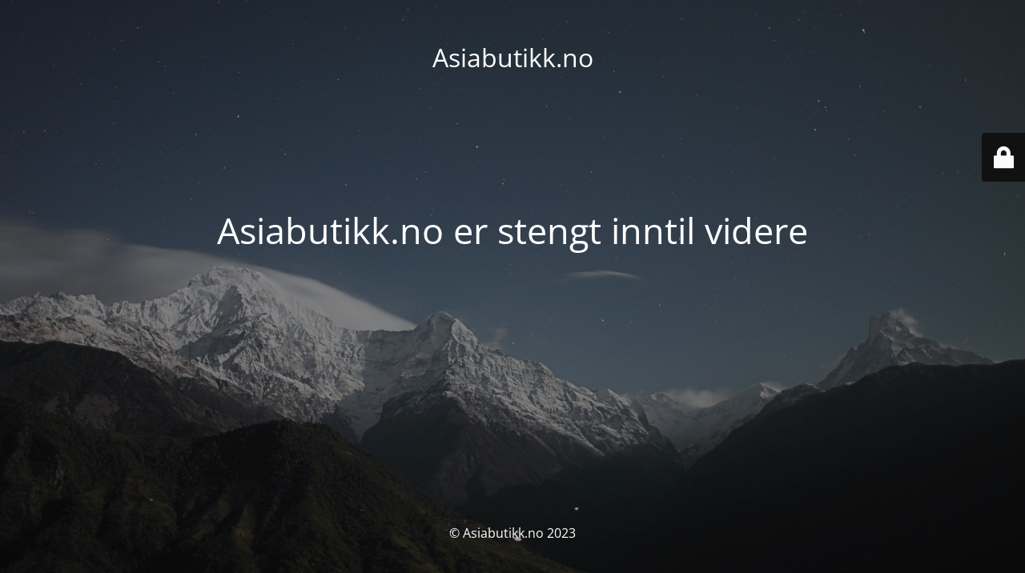

--- FILE ---
content_type: text/html; charset=UTF-8
request_url: https://asiabutikk.no/?attachment_id=2641
body_size: 1701
content:
<!DOCTYPE html>
<html lang="nb-NO">
<head>
	<meta charset="UTF-8" />
	<title>Asiabutikk.no er stengt inntil videre</title>		<meta name="viewport" content="width=device-width, maximum-scale=1, initial-scale=1, minimum-scale=1">
	<meta name="description" content=""/>
	<meta http-equiv="X-UA-Compatible" content="" />
	<meta property="og:site_name" content="Asiabutikk.no - "/>
	<meta property="og:title" content="Asiabutikk.no er stengt inntil videre"/>
	<meta property="og:type" content="Maintenance"/>
	<meta property="og:url" content="https://asiabutikk.no"/>
	<meta property="og:description" content="&nbsp;

&nbsp;

&nbsp;

&nbsp;

&nbsp;"/>
		<link rel="profile" href="http://gmpg.org/xfn/11" />
	<link rel="pingback" href="https://asiabutikk.no/xmlrpc.php" />
	<link rel='stylesheet' id='mtnc-style-css' href='https://asiabutikk.no/wp-content/plugins/maintenance/load/css/style.css?ver=1681681712' media='all' />
<link rel='stylesheet' id='mtnc-fonts-css' href='https://asiabutikk.no/wp-content/plugins/maintenance/load/css/fonts.css?ver=1681681712' media='all' />
<style type="text/css">body {background-color: #111111}.preloader {background-color: #111111}body {font-family: Open Sans; }.site-title, .preloader i, .login-form, .login-form a.lost-pass, .btn-open-login-form, .site-content, .user-content-wrapper, .user-content, footer, .maintenance a{color: #ffffff;} a.close-user-content, #mailchimp-box form input[type="submit"], .login-form input#submit.button  {border-color:#ffffff} input[type="submit"]:hover{background-color:#ffffff} input:-webkit-autofill, input:-webkit-autofill:focus{-webkit-text-fill-color:#ffffff} body &gt; .login-form-container{background-color:#111111}.btn-open-login-form{background-color:#111111}input:-webkit-autofill, input:-webkit-autofill:focus{-webkit-box-shadow:0 0 0 50px #111111 inset}input[type='submit']:hover{color:#111111} #custom-subscribe #submit-subscribe:before{background-color:#111111} </style>		<!--[if IE]>
	<style type="text/css">

	</style>
	<script type="text/javascript" src="https://asiabutikk.no/wp-content/plugins/maintenance/load/js/jquery.backstretch.min.js"></script>
	<![endif]-->
	<link rel="stylesheet" href="https://fonts.bunny.net/css?family=Open%20Sans:300,300italic,regular,italic,600,600italic,700,700italic,800,800italic:300"></head>

<body class="maintenance ">

<div class="main-container">
	<div class="preloader"><i class="fi-widget" aria-hidden="true"></i></div>	<div id="wrapper">
		<div class="center logotype">
			<header>
				<div class="logo-box istext" rel="home"><h1 class="site-title">Asiabutikk.no</h1></div>			</header>
		</div>
		<div id="content" class="site-content">
			<div class="center">
                <h2 class="heading font-center" style="font-weight:300;font-style:normal">Asiabutikk.no er stengt inntil videre</h2><div class="description" style="font-weight:300;font-style:normal"><p>&nbsp;</p>
<p>&nbsp;</p>
<p>&nbsp;</p>
<p>&nbsp;</p>
<p>&nbsp;</p>
</div>			</div>
		</div>
	</div> <!-- end wrapper -->
	<footer>
		<div class="center">
			<div style="font-weight:300;font-style:normal">© Asiabutikk.no 2023</div>		</div>
	</footer>
					<picture class="bg-img">
						<img src="https://asiabutikk.no/wp-content/uploads/2023/04/mt-sample-background.jpg">
		</picture>
	</div>

	<div class="login-form-container">
		<input type="hidden" id="mtnc_login_check" name="mtnc_login_check" value="b3c9e55547" /><input type="hidden" name="_wp_http_referer" value="/?attachment_id=2641" /><form id="login-form" class="login-form" method="post"><label>User Login</label><span class="login-error"></span><span class="licon user-icon"><input type="text" name="log" id="log" value="" size="20" class="input username" placeholder="Username" /></span><span class="picon pass-icon"><input type="password" name="pwd" id="login_password" value="" size="20" class="input password" placeholder="Password" /></span><a class="lost-pass" href="https://asiabutikk.no/wp-login.php?action=lostpassword">Lost Password</a><input type="submit" class="button" name="submit" id="submit" value="Login" /><input type="hidden" name="is_custom_login" value="1" /><input type="hidden" id="mtnc_login_check" name="mtnc_login_check" value="b3c9e55547" /><input type="hidden" name="_wp_http_referer" value="/?attachment_id=2641" /></form>		    <div id="btn-open-login-form" class="btn-open-login-form">
        <i class="fi-lock"></i>

    </div>
    <div id="btn-sound" class="btn-open-login-form sound">
        <i id="value_botton" class="fa fa-volume-off" aria-hidden="true"></i>
    </div>
    	</div>
<!--[if lte IE 10]>
<script src='https://asiabutikk.no/wp-includes/js/jquery/jquery.min.js?ver=6.1.9' id='jquery_ie-js'></script>
<![endif]-->
<!--[if !IE]><!--><script src='https://asiabutikk.no/wp-includes/js/jquery/jquery.min.js?ver=3.6.1' id='jquery-core-js'></script>
<!--<![endif]--><script id='_frontend-js-extra'>
var mtnc_front_options = {"body_bg":"https:\/\/asiabutikk.no\/wp-content\/uploads\/2023\/04\/mt-sample-background.jpg","gallery_array":[],"blur_intensity":"5","font_link":["Open Sans:300,300italic,regular,italic,600,600italic,700,700italic,800,800italic:300"]};
</script>
<script src='https://asiabutikk.no/wp-content/plugins/maintenance/load/js/jquery.frontend.js?ver=1681681712' id='_frontend-js'></script>

</body>
</html>
